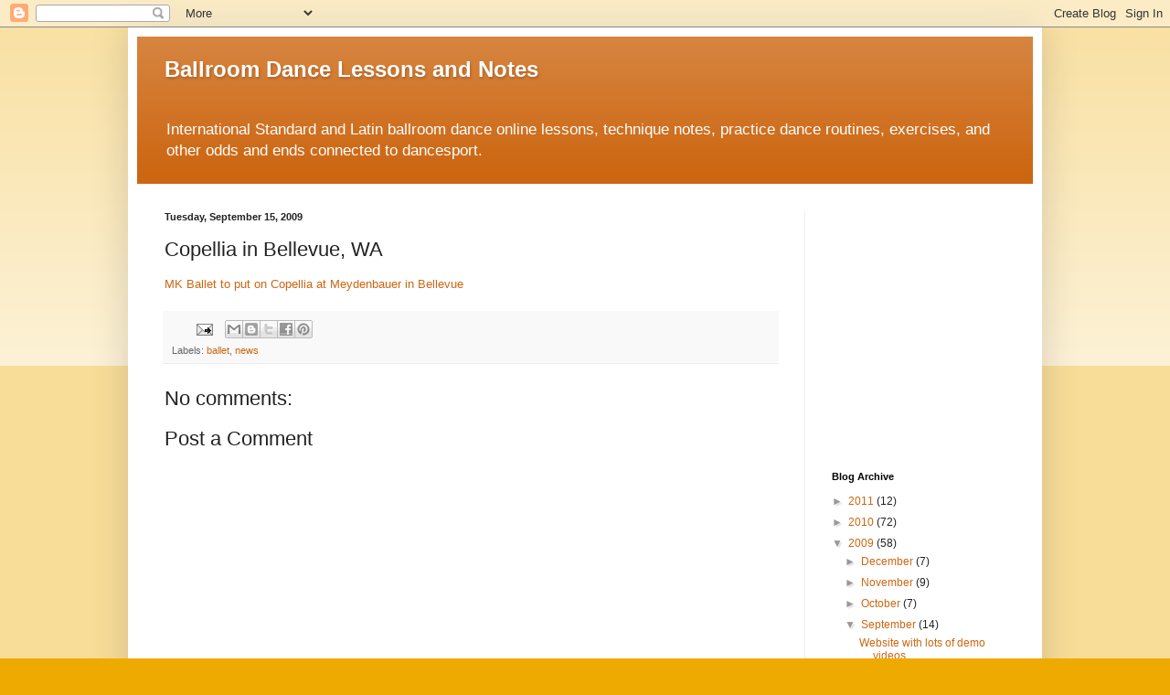

--- FILE ---
content_type: text/html; charset=utf-8
request_url: https://www.google.com/recaptcha/api2/aframe
body_size: 265
content:
<!DOCTYPE HTML><html><head><meta http-equiv="content-type" content="text/html; charset=UTF-8"></head><body><script nonce="BCdeL-eBudk8o32CF0q0Yg">/** Anti-fraud and anti-abuse applications only. See google.com/recaptcha */ try{var clients={'sodar':'https://pagead2.googlesyndication.com/pagead/sodar?'};window.addEventListener("message",function(a){try{if(a.source===window.parent){var b=JSON.parse(a.data);var c=clients[b['id']];if(c){var d=document.createElement('img');d.src=c+b['params']+'&rc='+(localStorage.getItem("rc::a")?sessionStorage.getItem("rc::b"):"");window.document.body.appendChild(d);sessionStorage.setItem("rc::e",parseInt(sessionStorage.getItem("rc::e")||0)+1);localStorage.setItem("rc::h",'1768396663187');}}}catch(b){}});window.parent.postMessage("_grecaptcha_ready", "*");}catch(b){}</script></body></html>